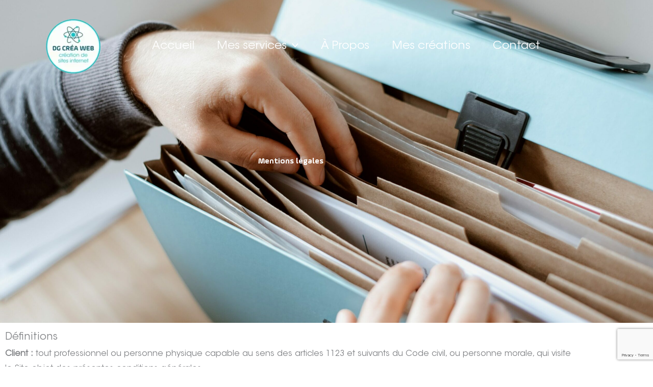

--- FILE ---
content_type: text/html; charset=utf-8
request_url: https://www.google.com/recaptcha/api2/anchor?ar=1&k=6Lc45OQpAAAAAKLcByeD5xpL5ne8xCC3mRZ_JHMv&co=aHR0cHM6Ly93d3cuZGdjcmVhd2ViLmZyOjQ0Mw..&hl=en&v=PoyoqOPhxBO7pBk68S4YbpHZ&size=invisible&anchor-ms=20000&execute-ms=30000&cb=dylsdog9lrqs
body_size: 48521
content:
<!DOCTYPE HTML><html dir="ltr" lang="en"><head><meta http-equiv="Content-Type" content="text/html; charset=UTF-8">
<meta http-equiv="X-UA-Compatible" content="IE=edge">
<title>reCAPTCHA</title>
<style type="text/css">
/* cyrillic-ext */
@font-face {
  font-family: 'Roboto';
  font-style: normal;
  font-weight: 400;
  font-stretch: 100%;
  src: url(//fonts.gstatic.com/s/roboto/v48/KFO7CnqEu92Fr1ME7kSn66aGLdTylUAMa3GUBHMdazTgWw.woff2) format('woff2');
  unicode-range: U+0460-052F, U+1C80-1C8A, U+20B4, U+2DE0-2DFF, U+A640-A69F, U+FE2E-FE2F;
}
/* cyrillic */
@font-face {
  font-family: 'Roboto';
  font-style: normal;
  font-weight: 400;
  font-stretch: 100%;
  src: url(//fonts.gstatic.com/s/roboto/v48/KFO7CnqEu92Fr1ME7kSn66aGLdTylUAMa3iUBHMdazTgWw.woff2) format('woff2');
  unicode-range: U+0301, U+0400-045F, U+0490-0491, U+04B0-04B1, U+2116;
}
/* greek-ext */
@font-face {
  font-family: 'Roboto';
  font-style: normal;
  font-weight: 400;
  font-stretch: 100%;
  src: url(//fonts.gstatic.com/s/roboto/v48/KFO7CnqEu92Fr1ME7kSn66aGLdTylUAMa3CUBHMdazTgWw.woff2) format('woff2');
  unicode-range: U+1F00-1FFF;
}
/* greek */
@font-face {
  font-family: 'Roboto';
  font-style: normal;
  font-weight: 400;
  font-stretch: 100%;
  src: url(//fonts.gstatic.com/s/roboto/v48/KFO7CnqEu92Fr1ME7kSn66aGLdTylUAMa3-UBHMdazTgWw.woff2) format('woff2');
  unicode-range: U+0370-0377, U+037A-037F, U+0384-038A, U+038C, U+038E-03A1, U+03A3-03FF;
}
/* math */
@font-face {
  font-family: 'Roboto';
  font-style: normal;
  font-weight: 400;
  font-stretch: 100%;
  src: url(//fonts.gstatic.com/s/roboto/v48/KFO7CnqEu92Fr1ME7kSn66aGLdTylUAMawCUBHMdazTgWw.woff2) format('woff2');
  unicode-range: U+0302-0303, U+0305, U+0307-0308, U+0310, U+0312, U+0315, U+031A, U+0326-0327, U+032C, U+032F-0330, U+0332-0333, U+0338, U+033A, U+0346, U+034D, U+0391-03A1, U+03A3-03A9, U+03B1-03C9, U+03D1, U+03D5-03D6, U+03F0-03F1, U+03F4-03F5, U+2016-2017, U+2034-2038, U+203C, U+2040, U+2043, U+2047, U+2050, U+2057, U+205F, U+2070-2071, U+2074-208E, U+2090-209C, U+20D0-20DC, U+20E1, U+20E5-20EF, U+2100-2112, U+2114-2115, U+2117-2121, U+2123-214F, U+2190, U+2192, U+2194-21AE, U+21B0-21E5, U+21F1-21F2, U+21F4-2211, U+2213-2214, U+2216-22FF, U+2308-230B, U+2310, U+2319, U+231C-2321, U+2336-237A, U+237C, U+2395, U+239B-23B7, U+23D0, U+23DC-23E1, U+2474-2475, U+25AF, U+25B3, U+25B7, U+25BD, U+25C1, U+25CA, U+25CC, U+25FB, U+266D-266F, U+27C0-27FF, U+2900-2AFF, U+2B0E-2B11, U+2B30-2B4C, U+2BFE, U+3030, U+FF5B, U+FF5D, U+1D400-1D7FF, U+1EE00-1EEFF;
}
/* symbols */
@font-face {
  font-family: 'Roboto';
  font-style: normal;
  font-weight: 400;
  font-stretch: 100%;
  src: url(//fonts.gstatic.com/s/roboto/v48/KFO7CnqEu92Fr1ME7kSn66aGLdTylUAMaxKUBHMdazTgWw.woff2) format('woff2');
  unicode-range: U+0001-000C, U+000E-001F, U+007F-009F, U+20DD-20E0, U+20E2-20E4, U+2150-218F, U+2190, U+2192, U+2194-2199, U+21AF, U+21E6-21F0, U+21F3, U+2218-2219, U+2299, U+22C4-22C6, U+2300-243F, U+2440-244A, U+2460-24FF, U+25A0-27BF, U+2800-28FF, U+2921-2922, U+2981, U+29BF, U+29EB, U+2B00-2BFF, U+4DC0-4DFF, U+FFF9-FFFB, U+10140-1018E, U+10190-1019C, U+101A0, U+101D0-101FD, U+102E0-102FB, U+10E60-10E7E, U+1D2C0-1D2D3, U+1D2E0-1D37F, U+1F000-1F0FF, U+1F100-1F1AD, U+1F1E6-1F1FF, U+1F30D-1F30F, U+1F315, U+1F31C, U+1F31E, U+1F320-1F32C, U+1F336, U+1F378, U+1F37D, U+1F382, U+1F393-1F39F, U+1F3A7-1F3A8, U+1F3AC-1F3AF, U+1F3C2, U+1F3C4-1F3C6, U+1F3CA-1F3CE, U+1F3D4-1F3E0, U+1F3ED, U+1F3F1-1F3F3, U+1F3F5-1F3F7, U+1F408, U+1F415, U+1F41F, U+1F426, U+1F43F, U+1F441-1F442, U+1F444, U+1F446-1F449, U+1F44C-1F44E, U+1F453, U+1F46A, U+1F47D, U+1F4A3, U+1F4B0, U+1F4B3, U+1F4B9, U+1F4BB, U+1F4BF, U+1F4C8-1F4CB, U+1F4D6, U+1F4DA, U+1F4DF, U+1F4E3-1F4E6, U+1F4EA-1F4ED, U+1F4F7, U+1F4F9-1F4FB, U+1F4FD-1F4FE, U+1F503, U+1F507-1F50B, U+1F50D, U+1F512-1F513, U+1F53E-1F54A, U+1F54F-1F5FA, U+1F610, U+1F650-1F67F, U+1F687, U+1F68D, U+1F691, U+1F694, U+1F698, U+1F6AD, U+1F6B2, U+1F6B9-1F6BA, U+1F6BC, U+1F6C6-1F6CF, U+1F6D3-1F6D7, U+1F6E0-1F6EA, U+1F6F0-1F6F3, U+1F6F7-1F6FC, U+1F700-1F7FF, U+1F800-1F80B, U+1F810-1F847, U+1F850-1F859, U+1F860-1F887, U+1F890-1F8AD, U+1F8B0-1F8BB, U+1F8C0-1F8C1, U+1F900-1F90B, U+1F93B, U+1F946, U+1F984, U+1F996, U+1F9E9, U+1FA00-1FA6F, U+1FA70-1FA7C, U+1FA80-1FA89, U+1FA8F-1FAC6, U+1FACE-1FADC, U+1FADF-1FAE9, U+1FAF0-1FAF8, U+1FB00-1FBFF;
}
/* vietnamese */
@font-face {
  font-family: 'Roboto';
  font-style: normal;
  font-weight: 400;
  font-stretch: 100%;
  src: url(//fonts.gstatic.com/s/roboto/v48/KFO7CnqEu92Fr1ME7kSn66aGLdTylUAMa3OUBHMdazTgWw.woff2) format('woff2');
  unicode-range: U+0102-0103, U+0110-0111, U+0128-0129, U+0168-0169, U+01A0-01A1, U+01AF-01B0, U+0300-0301, U+0303-0304, U+0308-0309, U+0323, U+0329, U+1EA0-1EF9, U+20AB;
}
/* latin-ext */
@font-face {
  font-family: 'Roboto';
  font-style: normal;
  font-weight: 400;
  font-stretch: 100%;
  src: url(//fonts.gstatic.com/s/roboto/v48/KFO7CnqEu92Fr1ME7kSn66aGLdTylUAMa3KUBHMdazTgWw.woff2) format('woff2');
  unicode-range: U+0100-02BA, U+02BD-02C5, U+02C7-02CC, U+02CE-02D7, U+02DD-02FF, U+0304, U+0308, U+0329, U+1D00-1DBF, U+1E00-1E9F, U+1EF2-1EFF, U+2020, U+20A0-20AB, U+20AD-20C0, U+2113, U+2C60-2C7F, U+A720-A7FF;
}
/* latin */
@font-face {
  font-family: 'Roboto';
  font-style: normal;
  font-weight: 400;
  font-stretch: 100%;
  src: url(//fonts.gstatic.com/s/roboto/v48/KFO7CnqEu92Fr1ME7kSn66aGLdTylUAMa3yUBHMdazQ.woff2) format('woff2');
  unicode-range: U+0000-00FF, U+0131, U+0152-0153, U+02BB-02BC, U+02C6, U+02DA, U+02DC, U+0304, U+0308, U+0329, U+2000-206F, U+20AC, U+2122, U+2191, U+2193, U+2212, U+2215, U+FEFF, U+FFFD;
}
/* cyrillic-ext */
@font-face {
  font-family: 'Roboto';
  font-style: normal;
  font-weight: 500;
  font-stretch: 100%;
  src: url(//fonts.gstatic.com/s/roboto/v48/KFO7CnqEu92Fr1ME7kSn66aGLdTylUAMa3GUBHMdazTgWw.woff2) format('woff2');
  unicode-range: U+0460-052F, U+1C80-1C8A, U+20B4, U+2DE0-2DFF, U+A640-A69F, U+FE2E-FE2F;
}
/* cyrillic */
@font-face {
  font-family: 'Roboto';
  font-style: normal;
  font-weight: 500;
  font-stretch: 100%;
  src: url(//fonts.gstatic.com/s/roboto/v48/KFO7CnqEu92Fr1ME7kSn66aGLdTylUAMa3iUBHMdazTgWw.woff2) format('woff2');
  unicode-range: U+0301, U+0400-045F, U+0490-0491, U+04B0-04B1, U+2116;
}
/* greek-ext */
@font-face {
  font-family: 'Roboto';
  font-style: normal;
  font-weight: 500;
  font-stretch: 100%;
  src: url(//fonts.gstatic.com/s/roboto/v48/KFO7CnqEu92Fr1ME7kSn66aGLdTylUAMa3CUBHMdazTgWw.woff2) format('woff2');
  unicode-range: U+1F00-1FFF;
}
/* greek */
@font-face {
  font-family: 'Roboto';
  font-style: normal;
  font-weight: 500;
  font-stretch: 100%;
  src: url(//fonts.gstatic.com/s/roboto/v48/KFO7CnqEu92Fr1ME7kSn66aGLdTylUAMa3-UBHMdazTgWw.woff2) format('woff2');
  unicode-range: U+0370-0377, U+037A-037F, U+0384-038A, U+038C, U+038E-03A1, U+03A3-03FF;
}
/* math */
@font-face {
  font-family: 'Roboto';
  font-style: normal;
  font-weight: 500;
  font-stretch: 100%;
  src: url(//fonts.gstatic.com/s/roboto/v48/KFO7CnqEu92Fr1ME7kSn66aGLdTylUAMawCUBHMdazTgWw.woff2) format('woff2');
  unicode-range: U+0302-0303, U+0305, U+0307-0308, U+0310, U+0312, U+0315, U+031A, U+0326-0327, U+032C, U+032F-0330, U+0332-0333, U+0338, U+033A, U+0346, U+034D, U+0391-03A1, U+03A3-03A9, U+03B1-03C9, U+03D1, U+03D5-03D6, U+03F0-03F1, U+03F4-03F5, U+2016-2017, U+2034-2038, U+203C, U+2040, U+2043, U+2047, U+2050, U+2057, U+205F, U+2070-2071, U+2074-208E, U+2090-209C, U+20D0-20DC, U+20E1, U+20E5-20EF, U+2100-2112, U+2114-2115, U+2117-2121, U+2123-214F, U+2190, U+2192, U+2194-21AE, U+21B0-21E5, U+21F1-21F2, U+21F4-2211, U+2213-2214, U+2216-22FF, U+2308-230B, U+2310, U+2319, U+231C-2321, U+2336-237A, U+237C, U+2395, U+239B-23B7, U+23D0, U+23DC-23E1, U+2474-2475, U+25AF, U+25B3, U+25B7, U+25BD, U+25C1, U+25CA, U+25CC, U+25FB, U+266D-266F, U+27C0-27FF, U+2900-2AFF, U+2B0E-2B11, U+2B30-2B4C, U+2BFE, U+3030, U+FF5B, U+FF5D, U+1D400-1D7FF, U+1EE00-1EEFF;
}
/* symbols */
@font-face {
  font-family: 'Roboto';
  font-style: normal;
  font-weight: 500;
  font-stretch: 100%;
  src: url(//fonts.gstatic.com/s/roboto/v48/KFO7CnqEu92Fr1ME7kSn66aGLdTylUAMaxKUBHMdazTgWw.woff2) format('woff2');
  unicode-range: U+0001-000C, U+000E-001F, U+007F-009F, U+20DD-20E0, U+20E2-20E4, U+2150-218F, U+2190, U+2192, U+2194-2199, U+21AF, U+21E6-21F0, U+21F3, U+2218-2219, U+2299, U+22C4-22C6, U+2300-243F, U+2440-244A, U+2460-24FF, U+25A0-27BF, U+2800-28FF, U+2921-2922, U+2981, U+29BF, U+29EB, U+2B00-2BFF, U+4DC0-4DFF, U+FFF9-FFFB, U+10140-1018E, U+10190-1019C, U+101A0, U+101D0-101FD, U+102E0-102FB, U+10E60-10E7E, U+1D2C0-1D2D3, U+1D2E0-1D37F, U+1F000-1F0FF, U+1F100-1F1AD, U+1F1E6-1F1FF, U+1F30D-1F30F, U+1F315, U+1F31C, U+1F31E, U+1F320-1F32C, U+1F336, U+1F378, U+1F37D, U+1F382, U+1F393-1F39F, U+1F3A7-1F3A8, U+1F3AC-1F3AF, U+1F3C2, U+1F3C4-1F3C6, U+1F3CA-1F3CE, U+1F3D4-1F3E0, U+1F3ED, U+1F3F1-1F3F3, U+1F3F5-1F3F7, U+1F408, U+1F415, U+1F41F, U+1F426, U+1F43F, U+1F441-1F442, U+1F444, U+1F446-1F449, U+1F44C-1F44E, U+1F453, U+1F46A, U+1F47D, U+1F4A3, U+1F4B0, U+1F4B3, U+1F4B9, U+1F4BB, U+1F4BF, U+1F4C8-1F4CB, U+1F4D6, U+1F4DA, U+1F4DF, U+1F4E3-1F4E6, U+1F4EA-1F4ED, U+1F4F7, U+1F4F9-1F4FB, U+1F4FD-1F4FE, U+1F503, U+1F507-1F50B, U+1F50D, U+1F512-1F513, U+1F53E-1F54A, U+1F54F-1F5FA, U+1F610, U+1F650-1F67F, U+1F687, U+1F68D, U+1F691, U+1F694, U+1F698, U+1F6AD, U+1F6B2, U+1F6B9-1F6BA, U+1F6BC, U+1F6C6-1F6CF, U+1F6D3-1F6D7, U+1F6E0-1F6EA, U+1F6F0-1F6F3, U+1F6F7-1F6FC, U+1F700-1F7FF, U+1F800-1F80B, U+1F810-1F847, U+1F850-1F859, U+1F860-1F887, U+1F890-1F8AD, U+1F8B0-1F8BB, U+1F8C0-1F8C1, U+1F900-1F90B, U+1F93B, U+1F946, U+1F984, U+1F996, U+1F9E9, U+1FA00-1FA6F, U+1FA70-1FA7C, U+1FA80-1FA89, U+1FA8F-1FAC6, U+1FACE-1FADC, U+1FADF-1FAE9, U+1FAF0-1FAF8, U+1FB00-1FBFF;
}
/* vietnamese */
@font-face {
  font-family: 'Roboto';
  font-style: normal;
  font-weight: 500;
  font-stretch: 100%;
  src: url(//fonts.gstatic.com/s/roboto/v48/KFO7CnqEu92Fr1ME7kSn66aGLdTylUAMa3OUBHMdazTgWw.woff2) format('woff2');
  unicode-range: U+0102-0103, U+0110-0111, U+0128-0129, U+0168-0169, U+01A0-01A1, U+01AF-01B0, U+0300-0301, U+0303-0304, U+0308-0309, U+0323, U+0329, U+1EA0-1EF9, U+20AB;
}
/* latin-ext */
@font-face {
  font-family: 'Roboto';
  font-style: normal;
  font-weight: 500;
  font-stretch: 100%;
  src: url(//fonts.gstatic.com/s/roboto/v48/KFO7CnqEu92Fr1ME7kSn66aGLdTylUAMa3KUBHMdazTgWw.woff2) format('woff2');
  unicode-range: U+0100-02BA, U+02BD-02C5, U+02C7-02CC, U+02CE-02D7, U+02DD-02FF, U+0304, U+0308, U+0329, U+1D00-1DBF, U+1E00-1E9F, U+1EF2-1EFF, U+2020, U+20A0-20AB, U+20AD-20C0, U+2113, U+2C60-2C7F, U+A720-A7FF;
}
/* latin */
@font-face {
  font-family: 'Roboto';
  font-style: normal;
  font-weight: 500;
  font-stretch: 100%;
  src: url(//fonts.gstatic.com/s/roboto/v48/KFO7CnqEu92Fr1ME7kSn66aGLdTylUAMa3yUBHMdazQ.woff2) format('woff2');
  unicode-range: U+0000-00FF, U+0131, U+0152-0153, U+02BB-02BC, U+02C6, U+02DA, U+02DC, U+0304, U+0308, U+0329, U+2000-206F, U+20AC, U+2122, U+2191, U+2193, U+2212, U+2215, U+FEFF, U+FFFD;
}
/* cyrillic-ext */
@font-face {
  font-family: 'Roboto';
  font-style: normal;
  font-weight: 900;
  font-stretch: 100%;
  src: url(//fonts.gstatic.com/s/roboto/v48/KFO7CnqEu92Fr1ME7kSn66aGLdTylUAMa3GUBHMdazTgWw.woff2) format('woff2');
  unicode-range: U+0460-052F, U+1C80-1C8A, U+20B4, U+2DE0-2DFF, U+A640-A69F, U+FE2E-FE2F;
}
/* cyrillic */
@font-face {
  font-family: 'Roboto';
  font-style: normal;
  font-weight: 900;
  font-stretch: 100%;
  src: url(//fonts.gstatic.com/s/roboto/v48/KFO7CnqEu92Fr1ME7kSn66aGLdTylUAMa3iUBHMdazTgWw.woff2) format('woff2');
  unicode-range: U+0301, U+0400-045F, U+0490-0491, U+04B0-04B1, U+2116;
}
/* greek-ext */
@font-face {
  font-family: 'Roboto';
  font-style: normal;
  font-weight: 900;
  font-stretch: 100%;
  src: url(//fonts.gstatic.com/s/roboto/v48/KFO7CnqEu92Fr1ME7kSn66aGLdTylUAMa3CUBHMdazTgWw.woff2) format('woff2');
  unicode-range: U+1F00-1FFF;
}
/* greek */
@font-face {
  font-family: 'Roboto';
  font-style: normal;
  font-weight: 900;
  font-stretch: 100%;
  src: url(//fonts.gstatic.com/s/roboto/v48/KFO7CnqEu92Fr1ME7kSn66aGLdTylUAMa3-UBHMdazTgWw.woff2) format('woff2');
  unicode-range: U+0370-0377, U+037A-037F, U+0384-038A, U+038C, U+038E-03A1, U+03A3-03FF;
}
/* math */
@font-face {
  font-family: 'Roboto';
  font-style: normal;
  font-weight: 900;
  font-stretch: 100%;
  src: url(//fonts.gstatic.com/s/roboto/v48/KFO7CnqEu92Fr1ME7kSn66aGLdTylUAMawCUBHMdazTgWw.woff2) format('woff2');
  unicode-range: U+0302-0303, U+0305, U+0307-0308, U+0310, U+0312, U+0315, U+031A, U+0326-0327, U+032C, U+032F-0330, U+0332-0333, U+0338, U+033A, U+0346, U+034D, U+0391-03A1, U+03A3-03A9, U+03B1-03C9, U+03D1, U+03D5-03D6, U+03F0-03F1, U+03F4-03F5, U+2016-2017, U+2034-2038, U+203C, U+2040, U+2043, U+2047, U+2050, U+2057, U+205F, U+2070-2071, U+2074-208E, U+2090-209C, U+20D0-20DC, U+20E1, U+20E5-20EF, U+2100-2112, U+2114-2115, U+2117-2121, U+2123-214F, U+2190, U+2192, U+2194-21AE, U+21B0-21E5, U+21F1-21F2, U+21F4-2211, U+2213-2214, U+2216-22FF, U+2308-230B, U+2310, U+2319, U+231C-2321, U+2336-237A, U+237C, U+2395, U+239B-23B7, U+23D0, U+23DC-23E1, U+2474-2475, U+25AF, U+25B3, U+25B7, U+25BD, U+25C1, U+25CA, U+25CC, U+25FB, U+266D-266F, U+27C0-27FF, U+2900-2AFF, U+2B0E-2B11, U+2B30-2B4C, U+2BFE, U+3030, U+FF5B, U+FF5D, U+1D400-1D7FF, U+1EE00-1EEFF;
}
/* symbols */
@font-face {
  font-family: 'Roboto';
  font-style: normal;
  font-weight: 900;
  font-stretch: 100%;
  src: url(//fonts.gstatic.com/s/roboto/v48/KFO7CnqEu92Fr1ME7kSn66aGLdTylUAMaxKUBHMdazTgWw.woff2) format('woff2');
  unicode-range: U+0001-000C, U+000E-001F, U+007F-009F, U+20DD-20E0, U+20E2-20E4, U+2150-218F, U+2190, U+2192, U+2194-2199, U+21AF, U+21E6-21F0, U+21F3, U+2218-2219, U+2299, U+22C4-22C6, U+2300-243F, U+2440-244A, U+2460-24FF, U+25A0-27BF, U+2800-28FF, U+2921-2922, U+2981, U+29BF, U+29EB, U+2B00-2BFF, U+4DC0-4DFF, U+FFF9-FFFB, U+10140-1018E, U+10190-1019C, U+101A0, U+101D0-101FD, U+102E0-102FB, U+10E60-10E7E, U+1D2C0-1D2D3, U+1D2E0-1D37F, U+1F000-1F0FF, U+1F100-1F1AD, U+1F1E6-1F1FF, U+1F30D-1F30F, U+1F315, U+1F31C, U+1F31E, U+1F320-1F32C, U+1F336, U+1F378, U+1F37D, U+1F382, U+1F393-1F39F, U+1F3A7-1F3A8, U+1F3AC-1F3AF, U+1F3C2, U+1F3C4-1F3C6, U+1F3CA-1F3CE, U+1F3D4-1F3E0, U+1F3ED, U+1F3F1-1F3F3, U+1F3F5-1F3F7, U+1F408, U+1F415, U+1F41F, U+1F426, U+1F43F, U+1F441-1F442, U+1F444, U+1F446-1F449, U+1F44C-1F44E, U+1F453, U+1F46A, U+1F47D, U+1F4A3, U+1F4B0, U+1F4B3, U+1F4B9, U+1F4BB, U+1F4BF, U+1F4C8-1F4CB, U+1F4D6, U+1F4DA, U+1F4DF, U+1F4E3-1F4E6, U+1F4EA-1F4ED, U+1F4F7, U+1F4F9-1F4FB, U+1F4FD-1F4FE, U+1F503, U+1F507-1F50B, U+1F50D, U+1F512-1F513, U+1F53E-1F54A, U+1F54F-1F5FA, U+1F610, U+1F650-1F67F, U+1F687, U+1F68D, U+1F691, U+1F694, U+1F698, U+1F6AD, U+1F6B2, U+1F6B9-1F6BA, U+1F6BC, U+1F6C6-1F6CF, U+1F6D3-1F6D7, U+1F6E0-1F6EA, U+1F6F0-1F6F3, U+1F6F7-1F6FC, U+1F700-1F7FF, U+1F800-1F80B, U+1F810-1F847, U+1F850-1F859, U+1F860-1F887, U+1F890-1F8AD, U+1F8B0-1F8BB, U+1F8C0-1F8C1, U+1F900-1F90B, U+1F93B, U+1F946, U+1F984, U+1F996, U+1F9E9, U+1FA00-1FA6F, U+1FA70-1FA7C, U+1FA80-1FA89, U+1FA8F-1FAC6, U+1FACE-1FADC, U+1FADF-1FAE9, U+1FAF0-1FAF8, U+1FB00-1FBFF;
}
/* vietnamese */
@font-face {
  font-family: 'Roboto';
  font-style: normal;
  font-weight: 900;
  font-stretch: 100%;
  src: url(//fonts.gstatic.com/s/roboto/v48/KFO7CnqEu92Fr1ME7kSn66aGLdTylUAMa3OUBHMdazTgWw.woff2) format('woff2');
  unicode-range: U+0102-0103, U+0110-0111, U+0128-0129, U+0168-0169, U+01A0-01A1, U+01AF-01B0, U+0300-0301, U+0303-0304, U+0308-0309, U+0323, U+0329, U+1EA0-1EF9, U+20AB;
}
/* latin-ext */
@font-face {
  font-family: 'Roboto';
  font-style: normal;
  font-weight: 900;
  font-stretch: 100%;
  src: url(//fonts.gstatic.com/s/roboto/v48/KFO7CnqEu92Fr1ME7kSn66aGLdTylUAMa3KUBHMdazTgWw.woff2) format('woff2');
  unicode-range: U+0100-02BA, U+02BD-02C5, U+02C7-02CC, U+02CE-02D7, U+02DD-02FF, U+0304, U+0308, U+0329, U+1D00-1DBF, U+1E00-1E9F, U+1EF2-1EFF, U+2020, U+20A0-20AB, U+20AD-20C0, U+2113, U+2C60-2C7F, U+A720-A7FF;
}
/* latin */
@font-face {
  font-family: 'Roboto';
  font-style: normal;
  font-weight: 900;
  font-stretch: 100%;
  src: url(//fonts.gstatic.com/s/roboto/v48/KFO7CnqEu92Fr1ME7kSn66aGLdTylUAMa3yUBHMdazQ.woff2) format('woff2');
  unicode-range: U+0000-00FF, U+0131, U+0152-0153, U+02BB-02BC, U+02C6, U+02DA, U+02DC, U+0304, U+0308, U+0329, U+2000-206F, U+20AC, U+2122, U+2191, U+2193, U+2212, U+2215, U+FEFF, U+FFFD;
}

</style>
<link rel="stylesheet" type="text/css" href="https://www.gstatic.com/recaptcha/releases/PoyoqOPhxBO7pBk68S4YbpHZ/styles__ltr.css">
<script nonce="DCpHDB5x-7WCiPq9azQsKA" type="text/javascript">window['__recaptcha_api'] = 'https://www.google.com/recaptcha/api2/';</script>
<script type="text/javascript" src="https://www.gstatic.com/recaptcha/releases/PoyoqOPhxBO7pBk68S4YbpHZ/recaptcha__en.js" nonce="DCpHDB5x-7WCiPq9azQsKA">
      
    </script></head>
<body><div id="rc-anchor-alert" class="rc-anchor-alert"></div>
<input type="hidden" id="recaptcha-token" value="[base64]">
<script type="text/javascript" nonce="DCpHDB5x-7WCiPq9azQsKA">
      recaptcha.anchor.Main.init("[\x22ainput\x22,[\x22bgdata\x22,\x22\x22,\[base64]/[base64]/[base64]/[base64]/cjw8ejpyPj4+eil9Y2F0Y2gobCl7dGhyb3cgbDt9fSxIPWZ1bmN0aW9uKHcsdCx6KXtpZih3PT0xOTR8fHc9PTIwOCl0LnZbd10/dC52W3ddLmNvbmNhdCh6KTp0LnZbd109b2Yoeix0KTtlbHNle2lmKHQuYkImJnchPTMxNylyZXR1cm47dz09NjZ8fHc9PTEyMnx8dz09NDcwfHx3PT00NHx8dz09NDE2fHx3PT0zOTd8fHc9PTQyMXx8dz09Njh8fHc9PTcwfHx3PT0xODQ/[base64]/[base64]/[base64]/bmV3IGRbVl0oSlswXSk6cD09Mj9uZXcgZFtWXShKWzBdLEpbMV0pOnA9PTM/bmV3IGRbVl0oSlswXSxKWzFdLEpbMl0pOnA9PTQ/[base64]/[base64]/[base64]/[base64]\x22,\[base64]\x22,\[base64]/DumY/wobDmFRiw5tSwpLCoHvDniVHFWjDhcOgWG7DuGcdw43DpjzCmcOTWMK9LQpEw5rDgkLCgl9AwrfCrsOVNsODL8ONwpbDr8OUeFFNCkLCt8OnIA/Dq8KRHMKUS8KadSPCuFB2wpzDgC/CuWDDojQ4wrfDk8KUwrLDrF5YfsOmw6wvCDgfwotsw5g0D8OSw703woMuBG9xwrJHesKQw73DpsODw6YWOMOKw7vDvMOkwqotKRHCs8Krd8KLcj/DpCEYwqfDiAXCowZnwoLClcKWA8K1Gi3Cp8K9wpUSCsOLw7HDhRUOwrcUDsOJUsOlw4/[base64]/Cu210OGXCucKUekdiw6LCpMKDUlFgb8KFUGHDlcKyXGvDk8K3w6x1Dk1HHsO3B8KNHB9DL1bDuETCgiosw6/DkMKBwp1WSw7Cv3xCGsKyw4TCrzzCnHjCmsKJUsKWwqoRE8KDJ3xkw7J/DsOmEwNqwozDr3Q+R3ZGw7/Dk0w+wowYw7MAdGwcTsKvw7NJw51iW8KHw4YRFMKpHMKzOz7DsMOSQB1Sw6nCoMOZYA8kCSzDucOIw557BT8Bw4oewqTDqsK/e8OAw58rw4XDrHPDl8KnwrvDjcOhVMOjdMOjw4zDi8KZVsK1VcKCwrTDjAXDpnnCo0Z/[base64]/[base64]/cMOQwpnDlifCuljCrWIoS8Khw6UEwptEwqJTcETCnMOPXGQzM8KzVCQOwogKCFrCs8KswpcxWsONw44hwr3Cn8KWw783w77DtA/[base64]/w7TChzHDvQHCmMORwoI0LELCtcKvTDV9wrAcwrkww6nDh8KaWht4wpXCoMK0w6shT3vCg8Oww5PCmhlAw4vDjMK4IBpuSMK/[base64]/[base64]/DmjBtw5siwqTDscOTIcOPTcOgAl4rYQbDpC8DwqzCr3LDtilganMvw7ZRA8Kgwot7cgLCh8O8YMKlCcOhF8KUfFVtTiPDh2bDicOGTsKkXsOSw4XCkxfCj8KnZilSLGfCnsK/Xw0TNEQeOMOWw6nDtQvCrhXDnw8UwqsMwqHDjCHCry5PUcKow7bCtGvDncKUdxnDhjhWwprDq8Oxwqs+wpcYVcOdwonDuMK1BmlKQB/Cuw83w487wrRbM8KTw6zCrcO0w4cawr0AWD1fY1fCj8KvZz7CnMOTZcKBDgfDnsKBwpXDqMO6NMKSwpQETVM3w7XDp8OfAmrCocO9w6rCi8OZwrAvGcKxSEV2JWNQV8O5KcKRV8OqBTPCjRTCu8OSw6dLHXvDksOEw5LDsjNRTsKcwr5Rw65owqkfwr/CsUYIQjPDvGHDhcO9a8OAwq1dwozDn8OUwpzCi8OsFmBmfyzDq2YYw47DhyMBesOZPcKCw4PDocOTwoHDnMK3wqc/[base64]/Cu8KXwp3CnVbCjmnCh8Khwo1bw5EPw6kdwoIPwp3DnDkQJcOjV8OFw6/Clw53wrhfwpAqL8O7wrLDjjLCmMKVO8O9eMKVwrrDk1nDpRNCwpXCv8OLw5kCwq93w7fCtsKMNAHDmENuH0/[base64]/w4wnw5pNwqkWwrDDhcKhwp/[base64]/DiVzDusKifsK/LmRxw5R5KDLCvcKLwrArcMKhMsKhwo3DgijCjSrDngRpI8KcMMKuwoLDt3/CgTxWdijDlio4w699w4Fgw67CnWXDmsOfHBvDl8OTwrR3H8Kswq7Di2jCp8KgwqAhw5Z2dcKLC8O+B8KRS8K3MsO/URjCpHfDnsKmw4/DrH3Cm2I4wpsCbgTCsMKkwq/Dj8Kjd23DkELCn8Kkw77CnnpxU8OvwrZTw4HDjHzDs8KLwqkNwrsaXVzDixYMUWTDhMOdGMO+MMORwoPCtyA5csOZwoY1wrjCtnAmXsOwwrA6w5PDnsK8w6lswowWJzxUw4UxNFLCscKnwpQMw6jDoUEDwpcBawcVW0vCjms+wqLDo8K2MsObHsONej/CjMK9w4fDr8KIw7Rvw4JrHTnCnBTDrA9zwqXDtnhiB27DslFNewUuw6TDuMKdw41xw7TCpcOtIsOeNcKiAsKrP0QSw5vCgiPDnj3CpyHCiHbDusKkOMKddEkRO1dSDsOSw4V7w69jAMKswr3DvDE4KWtVw5jClRlSYg/[base64]/[base64]/[base64]/woTCqBDDgsOMPxjCj1wFWSrChcK5e8Klw7FMw57Dj8OiwpLCqcKiK8OXwph6w5vCkgzChsOrwqbDvcKcwolNwqxaZ3dEwrwrMcOwGcO/wrwWw5rClMO8w5kQIhvCgcOow4vCikTDm8KFF8Ozw5/Dl8Otwo7DsMKww77DjBo+OVseW8O3cwbDjzPCnHUsRkIRUsOdwp/DvsK3Z8KWw5RsFMKWFMKOw6MdwpABSsK3w6s2wrrCo1wWf3w3wr/[base64]/DocOpU3DCqmgtw5oDwqgRVMO1STYqw4vCrMOtJ8KYw5AHw7pqd3MhcynDiksXWcONWxvChcOSJsK1CmYzMsKfPcOcw7fCmyvChMOuw6UYw4Qdf19Pw7bDsxlqasOGwpMywozCjcK/[base64]/Cvn/DuWwbw6dUw7/DuMOSwoXCksKBwqfDo0XCq8OkAgrCicOgIsK1wqsbG8OOQsOww5IKw44OLT/DoBnDl2kLRsKhI1bCpjzDqW0EXwRew78Yw65owqUWw6HDhEfDjcKNw4gmUMKqKWLCpg45wqHDocO8fE9KK8OSG8OBZEzDh8KTCg40w402EsOdacK2FHZ6E8Onw5vDpGFdwo0ZwqXCl2jCly/CriIgaV7Cu8OOwpnCi8KPaEnCtMKpShAZAX85w7fCrcKoQ8KFaSjCvMOEFgddVjVaw4U5V8OTwrzDgMOuw5g6U8OkNHI4w4bCh3RVZcOowonChE17RBpIwqjDn8O4NMK2w5HCuQsmEMKIRw/DtXzCgh00w4MyTMOtXMOJwrrDowPCmwoSHsKrw7NFSMOGwrvDssKWwq8/DmwMwpfCnsKSbhIqQzzCjkgabMOAQcKZKUFYw7vDsxvDisKpcsOwacKYO8OPU8KBKsOow6Bqwqt/BjDClQBdGGnDjTfDjigSwoMaCC9xeQofEyvCmMKKdsO7FMKaw5DDmQvCpADDlMOrwp/Di1Blw5PDhcOPwpMGYMKiMsO9wqnCkCjCrBLDtGwPeMKBb1bDuzp1G8KUw5k/[base64]/[base64]/LFxSI8Ojw5lwIkUnwpXChkzCujNwwqHDkUnDoEPCmGhbw6MbwpPDvXwIFWDDi2bCqcK3w65DwqdlBcOpw7fDmWLDjMO+wo9Dw5/DksOrw7bCrgHDvcKrw5c2YMOGShXCjcOnw4YkbEJVw6Q/UcK1wqrDvGfCu8OOwoLDjRDCmMOMLHDCq1DDp2LClx4xY8K5bMOoZsKZUcKYw5BtTcK1an9LwqxpEMKCw7fDoREIP2Bkdlo6w7vDvsK3w7Qrd8OtJTQucDpQc8KrBXd6LXtpFQRdwqweQsO7w4t2wqDCjcO/wolQQxxnFsKPw657wonDqcOKQsOmB8OZwpXClsKBC1QYwr7CtcK3eMKBacKrwpvCoMOow7xcWHMSUMO8fiRsB3YGw4nClsK/[base64]/DlBMXw6XCrMOvQ8KSw4Adwq8+woPCpsK1SlkTEXBBwoHDsMOaw6YMwqPCkVnCtQEFA0LChMKzeDDDv8KPCmDCrcKcTFnDpCfCqsOTCC3CpzHDiMKiwqFSXcOQCnt0w75RwrPCpsK2w7RELi4Xw4/[base64]/[base64]/dcK9WR/DrilHw5UzMjDCocKbw5TCkcOuD1EHw5XDk2dUQQvCnMK6wrzCh8KUw5rDoMKhw6HDkcO3wrkBdmPCmcKWKFMOIMOOw64sw4jDt8OZwqXDpWLCmsK6w6zDoMKawq05OcKhB0zCjMKyVsKpa8Ogw57DhxpFwqNcwr46dsKfVCHDrcK4wr/CtnXDisKOwqDCnsOuXgsWw4/Co8OIwpPDnWd4wrxca8KTw7MsLMOewqVxwrlBYHJaYXTDlz1VSnxCw4VCwqLDuMKgwqfDsydvwqVkwpATFFELwpDDvMOaWsKVdcO0ccKIXmsawoZew7PDmH/[base64]/w582wrzClsKbf8Kdw7DDnV92A18OccK0TwnDjcKqw7TDusK0a1/CicOqCnzDgMObC07DtmFhw5/[base64]/Dp8OzZcKUdMOqNDfCvl9zVMKkUcK2NgDDp8Kdw5QzCiHDuH4LGsKqw6fCmsKxJ8OKAcOmPcKcw6PCi1/DnjHDtcOqXMK+wpUpwr/DlU1ue0XDiS3CkmhVSnlrwqzDrnzCnMK5NGLCpsO4ZsK5ZMO/XF/CvcK6wqPDpMKpFiTCmWzDrXYlw6TCvMKRw7LCtMKnwppeaCrCnsOlwp1dOcOGw6HDpAfDrMO8w4fDlBdbYcOuwqMFCcKewqLCuFR3NmHCoEMQw7XCg8KRwokZBwLDjxElw6DCl39aAx/CqDpvFsO0w7pWB8OXMAh3w5XCnMKQw5HDu8O/w4HCunrDuMOPwpbCrhHDiMOnw5fDncKgw7NyCGbDicKPw6LDksOILAxmMW/DjsOLwooaasK0T8OVw55wU8Klw7BZwoPCnMORw5HDpMK4wr/Cn1/CiT7DrXTCm8O+AsOTMcK3KcOswpTDk8KVE3XCslpUwrM+wosIw7TCmcKBwqh2wrvCikM7bVgewrMrw6zDkwTCo1huwrbCvSNQEVzDnF9CwrbCux7DvMO2TU9bH8Odw43Cj8K4w7AnM8KYw4zCnS/CrnjCul86w5gzZ0V5wpplwrU1w50jEsOsaDHDlsOGXQ/DizHChwrDpMOmFCgpwqTCrMOPVyLDmMKCQcKVwr8YbsOfw7A2Ql1LWQEKwrbCucO2ZcKgw6jDicOlcMOGw7NSLsOZEkTDvWHDrGPDnMKowonDgiQ5woUDNcKvKcK4OMK7AsO/ZDXDncOfw5Y6LxjDtgd4w4PCiSpgw4dzZmZswqosw5hjw7vCpsKCbsKEVzUVw5YmE8KDwozCtcK8cnbCtT4Ww5oLw5DCocOgHm7DvMOHfkPCssKjwrLCs8OQw5vCs8KDDcO7K1jDiMKYD8KiwoUzRh3CisK0wpQuYMKowrjDmkgNHsK9YcKmwo/DtcOLSy/CsMOoKsKlw7bDoDvCnhvDucOxEhtEw7vDjMOReg1Iw4Evwo0GEMKAwoJgKMKpwrfCvCzCoSAbBcKYw4/CrjxFw4PCqzwhw6Nqw7I+w4oJLRjDsyTChQDDucO3a8KzM8Otw4fCs8KFw6Yvwq/[base64]/DicKyJsO/w5nCgmF8w7soGz/[base64]/DtxXDpEnCv3LDkxrChsO7w4bDoMK9woY1w73DgRDDr8OlEABNwqAzwpPDtsK3wqjCvcOXwqNewrXDiMK9EXDCtU7Cv3NCTMO1A8KFRntWLlXCiEM0wqQDwrTDmxUpw5A/woh8CD7DmMKXwqnDocORdcK7GcO1cH/DpA3CkEHCq8OSMmrDg8KJCj4kwoLCsUTDjcKrwpHDoDjClC4BwolHRsOqRVIZwqofPijCoMKew69bw74aUArCpnNIwpxzwpjDgC/DnMKxw5sXCTjDtSTChcK5AMKTw4RRw48jFcOVw6XCrFLDrTLDlcO2VcKdUmzDvkQYBsOeZBVFw77DqcO5TjfCrsKJw79jHzfDicOswqPDg8Oiw7RDQnrCuiHCvcKGERd1E8OgPcK7w6vCqcK0AGwjwoMcw6nCh8OLc8K7UsK/wpwBcR7Dv0wZcsOtw6N/w4/DlcOvZ8KWwqjCtSJrDz/DosOewqXClSzChsO5PsOedMOqSxTDgMOXwqzDqcOawoLDgsKvFCbDjB87wqhuRsOiPsOGU1jCpSYpJj4GwpXDink+X0NnRMKJXsKEw7low4F1bMK9YyvCinjCt8K4X0/CgRZ7ScOYwp7Dtm7CpsK5w7xpARbCh8OswoLDqUEmw6HCqADDnsOiwozCuSfDnXTDscKEw4h4W8OPEMKHw5ZhRkvCvkgrbMOfwrQvw7rDqHTDlGvDjcO6wrHDsRfCgsKLw4PDmcKPYl5nEcKYwpjCk8OERDHDiGvDpMKRAifDqMK3bsOHw6TDnV/[base64]/w4kEWmVSwoXCr8Okw6vDgMOlHBpvwrxawrYYw5bDvxwvwpQiwrPDucOwWMOtwo/CkVTDhsO2Jg0+J8K5w5XCiicQfwHCh2bDmSkRwrXCgcKXOSLDlgdrL8ORwq7DqhDDjsOcwoMewrpjMwAMe3wUw77CnsKMwrxtNU7Dhk7Du8OAw63DuS3Dm8OqAQHDjMK7EcKESMK9woDDvFfCt8OMw6nDrB3DgcOrw6/DjsO1w4wQw7sVbMOccAvCvMOAwobCokfCpsOhw4fDpTo6FMOhw7XDjyvDsmLDjsKQEEzCozDCksOQTl/Cs3YWZ8KzwqTDhjoxVSvCj8KBw6Eacng0wojDv0DDigZfJF5kw63Dsh0xanNAPSTCrFhBw6DDnVfDjj7DvMOjwp/DpkNhwo5sYMKsw4jDpcKGw5DDqgEzwqpVw5nDg8OBLH4tw5fDu8OewqnChwTCqcObOidGwopVdCIKw6/DuRclw4BWwos1B8KIf39kwoVEA8KHw4cBFMO3wofDncO/wqIsw7LCt8KYbMK2w5zDlcO2HcO9EcK1wp44wonDpyRKEHHCvBIRRj/DlMKbw4/DicOSwojCmMOyworCpwxWw7jDh8KSw4fDmxd2AMKDUA0OWRvDgQ/DgEnCtMKFb8OneTU6FsKQwoMOCsKHE8Oxw60YC8Kvw4HDrcKZwqd9dF4IIXQOwrnCkRcUGcKYZwnDiMODXEnDiDPCg8K/w5EJw4LDosK/woM5ccK1w4cGwqHCuGXCo8OtwoQKf8OoYwDCmsOyRBwVwopLWGXDscKVw7PDmcOrwqkMVsO3Fg0Qw4pRwplRw57Dt0ILBcO/[base64]/VMOiUMKuwqVLLCRmUsOddMOAwqrChGtmOlzDocONNjxNRcKJUcO1Di95KMKFwqhzwrZSDGvCmXIdw6/Cv2ljI2Eaw7HDvsKGwrsyJmjDksO0w7A3fyF3w59Vw4N5f8OMciDDgMKKwpzCuxp8KsOywpZ7wr4VY8OMfMOywo1OKEwhKsKiwrLCvgrCqCw1w5AJw6rCgMOBw4ZGVBHCnnhLw5AYwpXDjMKobGQvwrbChU8DHB0ow4LDh8KeS8O0w4/DucO2w6rCrMKrwqAlwrN/HzlPVcOMwq3DhzETw7fCt8Kpa8KGwpnDp8OKwrLCscOtwqHDlMO2wr7CsRfCj13CpcKtw5lZacOxwpp2CXjDiBAAMw/Dp8KacsOJb8OFw7PClANAJMOsJFLDjcOvR8O6wrA0wppgw7EkHMODwrgMKsO9T2hrwpVIwqbDpjPCmhw2BWnDjEfCrjEQw6MzwrrCoUA4w4vDhMKOwqUrJF7DgE/CsMOMIU/[base64]/DjsKQw7PDiMKvwqY+DRzDngfCkAIxM284woASPMKuw5vDl8K2w5/CmsOAw5zCnMKDGcKow688DMKrAwc4RB3DvcO6w5Q6wrYnwqEwesOlwoLDiDxnwqElbmpXwqxtwqZOGMKMU8OAw5nCgMKZw7NOw7/Ck8OzwrLDkMODZx/DhynDgTg8dglcBX7Cu8OII8KFRcKYEMOMM8OresOUe8Kuw5bChxlybcKlNz42w4LChDHCtMObwonCuSHCuB0/w4wbwozCo1k9wp/Cv8K/[base64]/JSjDvsK/w5rClsOPw7nCvsKfwqUGwoMSwoZabzhyw4Q1wpsXwpvDuzbDsX5hO29fworDlD9RwrjDosOZw7zDqgQgG8Khw5cCw4/ChcOrI8O4AgbDlRTCvmrDsBE6w5sHwp7DvCMRX8KxKsKtVsOBwrlwF2QUExXDn8KyWkIzw57ChQHCtkTCisOYfsKww7oDwr9Xwqs+w5/[base64]/CjcKAwr48cMKRw7DDmsKPw5JDV2ZTJMOYwrFdwoBZfAIEUB3Cn8KOCynDmsO0woFYLXLDkMOowqXCgHLCjCLDp8KdGXLDllJLB27Dl8KmwqXCm8O1e8KFKEF3wpkhw6HCicOYw7bDvzYvcH9kBwBsw4FFwqICw5EGeMK5wpB7wpIzwp/[base64]/w6R0woN1HA3Cvip3w47CmsOpwqcXw4l5wq3CrxkyXMKEwpV/wp5awpBjRSTDlG7DjAt4w77CvsKMw6zCnlUvwrE2ERXDmEjDqcORLMKvwoXCgy/[base64]/I8KcJ8Kaw596w6cdwpUhw65Sw7ICwq41AHBiDsKFwoYJw7jCgwMvOgBHw7DCumw8w7Edw7gBwrzCssOGw5nCgXFuw6USLsKpOcKjEsKnYcK+a3vCpCR8XAV6wqXCosO1WcOYPwnDk8KidsO4w6l+wqDCo23DncOgwp/[base64]/CusKnw5ZYwqMlE2XCjcOeT8OVfBQEN8KDw4bCvW3DuH/[base64]/DrsOPBsO9X33DuGd/FA0WXHRZwrvCr8KqAcKzZsOywoPDsWvCpVPDjV1VwrVqwrXDo0dfYiNqScOpXEFgw5rChE7Cl8Kyw6t6wo3Cg8K/w6HCncKXw6kCw5vCpE5+w6zCr8KBw6TCnMOaw6nCqDgkwqZWw6/DjcOHwr/Dp0/[base64]/[base64]/CoMKTQmTDq2rCrMOBZSrCiSDDoMK9wp55wpXDqsOgAErDkGYYHSXDrcOawpnDoMO1wrJAWsOOYcKdwp1EKjN2XcOWwp8+w7oJEC4cITMvUcOTw788QSEiV17CpsODPsOMwpHDlV/[base64]/wq/DmMOJwpLDhGvCncKJw5gUw4AOw4tfMcKkw7LDv3TCiA/CnjFoL8KZOcKICnc1w4I4esOowoAtw51uaMKew6U+w4hFHsOOw45gDMOQTcOxw74+wok7F8O0wphlczxbX1tSw6IRK03DpHgfwoXDj1rDjsKyXR3Do8KSwrbCg8Oxw4EtwqhOCAQsGht/EMOMw4IzGF0ywrVmesK9wpPDoMOxUxLDucKcw5VHKRjCix4pwrF4wptGb8Kgwr3CuS86GMOEw5UVwp/DiyHCu8OGDsKdN8OHG3fDkQ7CuMOYw5DCmhYyVcO2w57CrsOeESjCucODwq1ewo7DpsOmT8OVw6LCiMOww6bCmMOrwoPCvsO3UsKPw7fDg1g7JHHCp8Okw6jDoMOwViAVIMO4YQZ/[base64]/DnHUCUHgZw4ocw6wgFsKLPcKLKVXCuMK4bMKVEcKyYG7DlFNwADUOwqdywpoVMVMeOwAvw4/CucKKBcKKw7HCk8ONK8Kfw6nCshQmJcKRwrJUw7YvTlTCimXCmcKDw5nClsKOwp/[base64]/OsK8RE8Cw4jCjcKXwqltwpvDu0nCocOkwp3CsW7ClxXDonMNw7vCl2lVw5/[base64]/CtQ7CmE3CvQdXJcKAwoHCnSsLw6FOw4PCnVV0HGsSNBoGw4bDmx3DgsOVeiDCosKEbABlw7gNw71rwo9SwpjDgHUdw5LDqh7DmMOhCgHCgHodw7LCqG4ifXTCkTUiQMOxZkTCvFUuwpDDnsKrwoQ7QQjCiEE/OsKjGcOfw5XDmwTCinXDucOBWMK4w6DCm8Ojw7tdPS/DusKiWMKVw7ZfbsOtw68gwqjCr8KCP8K2w5sVwqwjQ8OVKWvCpcKpwp5UwojCpMKww7/DisO0EyjDvcKHJSXCoFDCrnjCkcKiw64PQcOvUn9hACFdFEcbw5zCuQ0mw6LDt1zDrsK4wqMgw5LCk1oCPhnDimoXMFfDrBw3w44BPT/CkcOlwqnCrwh8wrc4w4DDqsOdwpvCly/DscODwp4jw6HCvMOFQ8OCCFcIwp03F8K6JsOIej8dacKmw4vCug7CnlVJw4NALcKBw7TDpMOdw75jWcOpw4/Cmk/[base64]/[base64]/CsMKmw44pw6nDjcOYA8KPPybCrcO1TRzDisOdwqnCi8Klwoxow6PDg8KKasKlZsK7T0PCnsOYVsK7w4kaIw0dw47DhsOCf3gjMsKGw6YswpvCicOhBsOGwrQ7w6oJQWFrw5kKw5tEDm9ww5o1w43Cl8Odw5jCmsOAEUbDp1HDusOMw5U/wo56wpkfw6Izw709wpvDk8O4RcKmbcO1Vk47wo/DnsK/w7XCpMOrwpJXw6/Cu8OjYxUrDMKYA8OZN00bwpDDusOEN8O1UiMOw43Ci3nCpnJECcOzdxFiw4PCsMKdw7DCnGFfwrRewpbCqHvCmjjCoMOMwofCoCJDUcKcwrnClQvCvyUSw6Zwwr/DocK/CTVwwp0ewpLDocKbw5RSB0bDtcOvOsK5A8KzBUkgbQdNA8OFw6hCDCjCi8KoSMK8ZcK2w6TDncO8woJIHMKIIMKbO21sdcKCXcKaA8Khw6kZTsOKwqnDpMKkYXTDkADDq8KCCcOEwrUww6nCksOSw4vCp8KoKW/DvsOqIS7DhsKOw7zCusKHEmzCpsOwd8K7w68FwpzCs8KGHhXDu3NcTsK5wpzDugnCqmFXYEXDrsONTWzCsGfCkMOmCyglK2PDuC/CocKRcx7CqXbDs8O8fMOYw51Qw5zDmMONwoNcw43DtANtw6TCuDTCjDXDpsKQw6MBbSbCncOew4bCnT/CtcKnFcOxwrw6G8O+M0HCuMObwpLDuU7Dv0x7wrlPIXQwQkw/[base64]/wqDCgVvDh8OewrzDlBnDg1REw4zDpsOhY8OiNHXDu8KZw4Q6wq3Do0QWXcKCPcKcwoxYw54jwqAvLcKWZgAhwoHDjcK6w5LCkG/[base64]/w4BpKsOkNDvDtXJ1KxPDp8KOC8KUfG4JQijDssOLE2TCu2PCp1fDnUoawqLDjcOBe8OWw5DDs8Ojw4fCh0Rkw7fCkTLDogDCogR3woU5wq/DqsOnwqLCqMO2csKIw5LDpcOLwoTDr3RyYDvCj8Khc8KWwpl4UiVCwqxDVHrDuMOnwqvDusOeEAfClhrDvUbCoMOKwpgIdjXDlMOkw5h5w6fCkFsMF8O+w58QdUDDpHxww6zCu8KeI8ORQMKLw7tCEMOyw7LDgcOCw5BQYsKpwp/[base64]/[base64]/DvsKSOsOIwolHPg3CuyDCpB5Jw6TDmFXDsMOKwrUXVRpzQwxqAywuPMOJw7smQ2jDpcKbw5HCksKQw7XDqE7Cv8KJw6vDpMKDw7UyYSrDsm1cw5XDisO3D8O7w4nDjBXCrlwxw5MnwolsVsODwofCq8O/SWlOJzzDiy1SwrnDtMKfw7l6WiPDhlcRw7BYbcOawrDCmkIPw6Nze8OMwrMiwoIMdQNTw4w9Dh4NLz7CisO3w7A9w5vCtnhpG8KCScK3wr4bADDDngsgw5p2A8OXw6AKAVHDjMOOwpQcZlgOwp/Cn30mD1MnwrBdXsK/ZsOqH1RgbMOlDDPDhHDCgTkLEhFTSsOMw6fCs0pow6g/C0kqwoZyY0DCugzCmcOKYkRacMOFJsOPwoUZwqfCuMK2fG1mw5/DnFVwwp8zFsOwXikUbCA1R8Oyw63DocObw5/CvMOow6thwpt6aDfDp8KRRWrCkzxrwqx/VcKtwpHCjcKZw7LDqMOtw5ICwpIdw5HDrMKGMcK+wrLDg1JARkTDncObw7RzwoplwroYw6jCrzQTWjluAEJtQ8O8D8KbWsKkwoTDrcKSacOcw5Bvwoh4w4NsNwDCkQkdUR3CiRLCvcKUw4HCmXdsBsObw6nCmcK4XMOswq/[base64]/wqTDrBzDllDDiMO3wo/[base64]/DrjDCtAzDsirCncOVwpHCicOtZwhocsOMw6rDnsKzw5HCosOaKEnCuGzDtcOoUsKSw5l4wp/CncOwwoBfw6UNeDcSw5LCk8OLC8KWw4NHwpfDtnjCkjbCncOmw6zDq8OFesKZw6IFwrfCs8O4woFfwpHCogbCuQvDoE5GwqjCp2bCiWV0SsKGaMODw7Jrw4vDhsOkRsK3MnxoKcO5w6zDkcK8w4nDt8Kywo3CjsOsOcObUzvDl1/Dg8KtwrPCuMKnwo7ChMKRLcO5w4IySHRRMXjDisOcLsOCwphuw6JAw4fDh8KUw6U6woLDn8OfeMOUw4Vjw4RtFsOyeUTCun3CtSRMwq7CjsKVCgPCrX4VKlbCpsOJTsOZwoQHw6bDqsO0eTF2AcKaIHVkFcK/TSPCoQdpwp/DsHBOwr3DiTfCmzMLwpkCwqrDvsOjwpLCmhcQRMOPQsK1eCJeAijDjgvDlcKmwprDvgNow5PDkcKQDMKANcOQWcK2wp/CukrDjMOsw5Bpw6RJwpnCtyvCux9sFcOqw6HCsMKIwolKOcOMwo7CjMOALT/Dvh3DhgLDnl4OaWrDvMOFwo8LeGPDgHUrCUQowqNtw6rDrThzccOvw4h+fMO4RCIrw5UOQcK7w4FZwoh4PlhAbMK2wpNSfk3DrMKDV8Kcw5l8WMOlwq8TLWzDt33DjB/DtDzCgGIfw5xycsOfwrpnw5sNdxjCosOFEsOPw6jDr1zCjyB4w6vDglbDkmjCv8O1w6LCpyg4UXPDqsO1wpx/wpNcB8KdN3rCp8KNwrHDtxogBGvDucOQw7VvMEPCrsK0wr9+wqvDlMOYfydiScKnwo5Cw6nDrMKnPsKow5TDocKcw5ZOBGRFwpHCjmzCpsKdwrPCrcKLMMOTw6/Ckg1pw4TCtV9Dw4TCn3xywrcpwqnChWYUw69kw5rCksO9Jh3DtWzDmTfCiQAUw6TDh0jDvSrDlknCpcOtwpXColsOVMOEwovDpyRGwrXDjj7CqjrCqMK9ZcKDQXrCjMOOw4nCtGHDrj0Mwp9BwovDpsK1E8KyYcOXbsOKwptdw7A2wr45wrA7w7/[base64]/CgkDDkMOrw7vDg8Odw47DiHxbPC4YJMKEw67DriVEwpdCRxjDujHDucOew7DCrATDngDDqsK1w7/DhMKxw7nDoA0fe8K/YMKnBivDvj/Dh3rDoMOKZG7Crx1jwqZVwprCgMKxC190wr4+w7fCvk3DgXPDmC/DucKhfz/Co2MSPEB5w5RFwoHCmMOHcE1ew4xgNE44Tw4ZHx/[base64]/[base64]/[base64]/Chx7DjUwUw5NFWDdIfwNQw7gZPT0pw6nCnhV0ZMKFScKhOlxIDDLCtsKtw7lrw4LDtGgew7zCjWx1S8KdVMKzNw3CkF7CpMKsRcKLwqjDk8OuAMK+acKuGRsvw49Jw6XCgWBTKsObwr4rw5/CrcKoSHPDh8KOwpciMiXCmXxfw7fDgA7DoMOyGMORT8OtSsOQLDXDl2sLN8KHN8Ohw7DDhxdHIsKYwpZQNDrDpsOjwpLDlcOcBm9Ww5nCjw7DokAlw64Sw4V0wqTCnQ88wpoAwrd9w7HCgcKQwpd/PiRPE08BFHzCg0bCscO3wq1lw4IVKcOGw4dfTi1rwoUPw5TDhcKKwpA1B0LDisKYN8OpVcO6w67Dl8O/NX/DixJ2Z8KXTMKawoTCrHJzJDYeQMOOUcKSXMOYwqRpwrbCoMKcLzvCu8KswoVLwpklw5/Cons7w4U3dB0Uw7TCpmEMCWsrw4LDn1o1aU3Dp8OCcUHDncO/woAPw7YVQcOgOB9BZcKMM2d9w6Nawrcxw4bDqcONwpppFQNYwolUM8OUwrnCvml/EDBfw6oJK1fCr8Kywq9bwq8dwqHDm8Kowr0XwrtHwpbDhsKcw7jCkxDDncO/[base64]/[base64]/DnlhFw7PCqsOCakzDhcO3M8KjwoUvw5rDm0oBTzUHYWnChEF2IsOtwpFjw4p+woB0wojDqcOfw4pYRk5QPcKxw5NDW8KGZsOlSkfDkH0qw6vDhnHDoMK9dFXDn8Oow53CsEoxw4nCtMKVD8OvwqjCpk4ZIhDCv8KKw7zCusKTJzV1ZAgRQ8KRwq/Cs8KEw4PCk1jDkjbDnMK8w6nDu1B3bcKZScOeQmh/W8KqwqYRwpA7ZHLDssOEEmFkLsO8w6TCrxtvw65gCFQVfWPCsE/Cn8Kjw4bDicOrQAnDiMO3w6HDhMKvbAh5NUvCn8OYclXCiigUwp9/[base64]/DicOefQogeWXCil/[base64]/w4HCtcKzw5/ClMOpw6lawqwgw4fDnkXCvcO1w4XClQXDpsOEwq8kQ8O0LxXCh8O+DsKRUcOXwrHCmxLDt8KlYsK5WHYrwrHDpsKTw6kdHcKgw6TCuw/DncKDPsKGw6lww5jCgsOnwo/CggINw5MNw7bDusOSO8Kzw6XCl8KuU8OZAAJkwrhiwpNFwrTDqzrCqMO6dzIXwrbDusKkUX8sw4/[base64]/[base64]/DszkYDcO2QiTCvAHDhcKxOTVEwp5wakLCtGYrw5jDoxjDk8KicAnCjMKew6USHsOdBcOdJkLCqyESwq7DmxzCucKjw7XClMO4MUd5wr1cw7EzMMKDA8Ojw5bCqWtFw57CszFKw5XDlkTCo2kgwpEafMObYMKYwpkTMD/[base64]/DhMOZZBB5bFbCuMO0wrDChBTDvSxhZSnDiMOWVMO8w7N5S8KBw6rDpcKGBcKdRcO0wqMAw5NEw4diwqzCgkrCkAsXT8KUw4Rrw7ILIgpEwoUBwqjDosKiw47Cg0xgbsKgw4TCq0dhwr/[base64]/Csmx9L8K8wqPClUbDjQoiwoPDqzjDj8Kfw7DDrE0RQmIIEsKcwp9OMcKOwqvCqMK8wp3CiUY7w7tOcEBSM8OXw4nCm1c9W8KQwpjCkEJIHXvDlR5FQ8OfIcKaUlvDpsOObMO6wrA/woLDjxHDmhZUFBhDJ1vCr8OsD2HCuMKhJMKzDH1ZH8OMw7QrbsOEw7Jaw5/[base64]/Di1B9bsKsZ8OnIUpXPsKJZMO0wrYIM8OfciHDi8KXwonDmsONc3fCvhIXEMKJdl/DrsOMwpQJw5RCfgNDbcOnLcKxw5jDuMO/w4fDi8Knw6LCp37CtsK0w4R/Qw/CuEvDosOkesOlwrjClGdHw6rCsTEFwqjDvXbDmFZ9ZcO8w5cjw5d3w5nCn8OXw5nCplZaVSfDsMOOQUdqWMKGw7UdP0LCk8KFwpzCsRpXw40dZ0szw40Hw5rCicKBwrEcwqTCpsOww7ZBwo8/w4pvLEPDpjZQJgNtw4A+fFdbH8OxwpvDkBEzSHI/worDrMKdKUUCH1shwprDrMKDw47Ch8OgwrYFw7DDosKawo10c8Obw6/DuMK7w7XChVxZwpvCuMKmVsK8JcKWw5zCpsKCT8O2LypcaEnDtzgrwrE/[base64]/[base64]/CEBhNMKaA0nDv8OLZD3Ch8Kew5DDi8OgI8O/MsKaJ2ZnG2vDocKaNgPCrMK0w43CvcKnfg7Crx0VIcKBH3rCpMO7w44ANcKdw4BdEsKPTMOm\x22],null,[\x22conf\x22,null,\x226Lc45OQpAAAAAKLcByeD5xpL5ne8xCC3mRZ_JHMv\x22,0,null,null,null,1,[21,125,63,73,95,87,41,43,42,83,102,105,109,121],[1017145,913],0,null,null,null,null,0,null,0,null,700,1,null,0,\x22CvYBEg8I8ajhFRgAOgZUOU5CNWISDwjmjuIVGAA6BlFCb29IYxIPCPeI5jcYADoGb2lsZURkEg8I8M3jFRgBOgZmSVZJaGISDwjiyqA3GAE6BmdMTkNIYxIPCN6/tzcYADoGZWF6dTZkEg8I2NKBMhgAOgZBcTc3dmYSDgi45ZQyGAE6BVFCT0QwEg8I0tuVNxgAOgZmZmFXQWUSDwiV2JQyGAA6BlBxNjBuZBIPCMXziDcYADoGYVhvaWFjEg8IjcqGMhgBOgZPd040dGYSDgiK/Yg3GAA6BU1mSUk0GhkIAxIVHRTwl+M3Dv++pQYZxJ0JGZzijAIZ\x22,0,0,null,null,1,null,0,0,null,null,null,0],\x22https://www.dgcreaweb.fr:443\x22,null,[3,1,1],null,null,null,1,3600,[\x22https://www.google.com/intl/en/policies/privacy/\x22,\x22https://www.google.com/intl/en/policies/terms/\x22],\x226VwYn5FTUU1ctRIf5eMAIP1Rpp4R/TvVNxslH2yzOn4\\u003d\x22,1,0,null,1,1768450858063,0,0,[157,193,121],null,[179,142,182],\x22RC-T6atYg4vhxchqA\x22,null,null,null,null,null,\x220dAFcWeA5JnwZZMsHfDmngMkDzavClGo1dKVVfkO6iSGxxMPLy1jY6k6hEMabExqzk8Y1rL_xee0DwFv7fpwGoBg5BJp8p8eN6ag\x22,1768533658072]");
    </script></body></html>

--- FILE ---
content_type: text/css
request_url: https://www.dgcreaweb.fr/wp-content/uploads/elementor/css/post-8.css?ver=1768429914
body_size: 599
content:
.elementor-kit-8{--e-global-color-primary:#2B2E37;--e-global-color-secondary:#FFFFFF;--e-global-color-text:#000000;--e-global-color-accent:#EE6C4E;--e-global-color-2a9f9ba:#F8F9F9;--e-global-color-82821c8:#5CE1E6;--e-global-color-a35aa47:#4A7973;--e-global-color-d3ea7ed:#3C9DA6;--e-global-typography-primary-font-family:"Roboto";--e-global-typography-primary-font-weight:600;--e-global-typography-secondary-font-family:"Roboto Slab";--e-global-typography-secondary-font-weight:400;--e-global-typography-text-font-family:"Roboto";--e-global-typography-text-font-weight:400;--e-global-typography-accent-font-family:"Roboto";--e-global-typography-accent-font-weight:500;font-family:"Avant Garde", Sans-serif;}.elementor-kit-8 e-page-transition{background-color:#FFBC7D;}.elementor-kit-8 h1{font-family:"Ample -Bold", Sans-serif;}.elementor-kit-8 h2{font-family:"Avant Garde", Sans-serif;font-size:20px;}.elementor-kit-8 h3{font-family:"Avant Garde", Sans-serif;font-size:20px;}.elementor-kit-8 h4{font-family:"Avant Garde", Sans-serif;}.elementor-kit-8 h5{font-family:"Avant Garde", Sans-serif;}.elementor-kit-8 h6{font-family:"Avant Garde", Sans-serif;}.elementor-section.elementor-section-boxed > .elementor-container{max-width:1140px;}.e-con{--container-max-width:1140px;}.elementor-widget:not(:last-child){margin-block-end:20px;}.elementor-element{--widgets-spacing:20px 20px;--widgets-spacing-row:20px;--widgets-spacing-column:20px;}{}h1.entry-title{display:var(--page-title-display);}@media(max-width:1024px){.elementor-section.elementor-section-boxed > .elementor-container{max-width:1024px;}.e-con{--container-max-width:1024px;}}@media(max-width:767px){.elementor-section.elementor-section-boxed > .elementor-container{max-width:767px;}.e-con{--container-max-width:767px;}}/* Start Custom Fonts CSS */@font-face {
	font-family: 'Avant Garde';
	font-style: normal;
	font-weight: normal;
	font-display: auto;
	src: url('https://www.dgcreaweb.fr/wp-content/uploads/2023/12/ITCAvantGardeStd-Bk.woff2') format('woff2');
}
/* End Custom Fonts CSS */
/* Start Custom Fonts CSS */@font-face {
	font-family: 'Ample -Bold';
	font-style: normal;
	font-weight: normal;
	font-display: auto;
	src: url('https://www.dgcreaweb.fr/wp-content/uploads/2023/12/Soneri-Type-Ample-Bold-3.woff2') format('woff2');
}
/* End Custom Fonts CSS */

--- FILE ---
content_type: text/css
request_url: https://www.dgcreaweb.fr/wp-content/uploads/elementor/css/post-1257.css?ver=1768439058
body_size: 278
content:
.elementor-1257 .elementor-element.elementor-element-69c9181a:not(.elementor-motion-effects-element-type-background), .elementor-1257 .elementor-element.elementor-element-69c9181a > .elementor-motion-effects-container > .elementor-motion-effects-layer{background-image:url("https://www.dgcreaweb.fr/wp-content/uploads/2023/10/Politique-de-confidentialite-2-scaled.jpg");background-position:center center;background-size:cover;}.elementor-1257 .elementor-element.elementor-element-69c9181a{transition:background 0.3s, border 0.3s, border-radius 0.3s, box-shadow 0.3s;margin-top:0px;margin-bottom:0px;padding:300px 0px 0300px 0px;}.elementor-1257 .elementor-element.elementor-element-69c9181a > .elementor-background-overlay{transition:background 0.3s, border-radius 0.3s, opacity 0.3s;}.elementor-1257 .elementor-element.elementor-element-56be807d{text-align:center;}.elementor-1257 .elementor-element.elementor-element-56be807d .elementor-heading-title{color:var( --e-global-color-astglobalcolor5 );}

--- FILE ---
content_type: text/css
request_url: https://www.dgcreaweb.fr/wp-content/uploads/elementor/css/post-1233.css?ver=1768429915
body_size: 525
content:
.elementor-1233 .elementor-element.elementor-element-4df1c5b:not(.elementor-motion-effects-element-type-background), .elementor-1233 .elementor-element.elementor-element-4df1c5b > .elementor-motion-effects-container > .elementor-motion-effects-layer{background-color:#3C9DA6;}.elementor-1233 .elementor-element.elementor-element-4df1c5b{transition:background 0.3s, border 0.3s, border-radius 0.3s, box-shadow 0.3s;margin-top:0px;margin-bottom:0px;padding:0px 0px 0px 0px;}.elementor-1233 .elementor-element.elementor-element-4df1c5b > .elementor-background-overlay{transition:background 0.3s, border-radius 0.3s, opacity 0.3s;}.elementor-1233 .elementor-element.elementor-element-395325f > .elementor-widget-container{margin:0px 0px 0px 0px;}.elementor-1233 .elementor-element.elementor-element-ad737b0 > .elementor-widget-container{margin:0px 0px 0px 0px;padding:0px 0px 0px 0px;}.elementor-1233 .elementor-element.elementor-element-92a8cdd > .elementor-element-populated{margin:45px 0px 0px 50px;--e-column-margin-right:0px;--e-column-margin-left:50px;}.elementor-1233 .elementor-element.elementor-element-763274c > .elementor-widget-container{padding:0px 0px 10px 0px;}.elementor-1233 .elementor-element.elementor-element-763274c{text-align:center;}.elementor-1233 .elementor-element.elementor-element-763274c .elementor-heading-title{font-family:"Ample -Bold", Sans-serif;font-size:30px;color:var( --e-global-color-secondary );}.elementor-1233 .elementor-element.elementor-element-68403ee > .elementor-widget-container{padding:0px 0px 20px 0px;}.elementor-1233 .elementor-element.elementor-element-68403ee .elementor-icon-box-wrapper{text-align:center;gap:0px;}.elementor-1233 .elementor-element.elementor-element-68403ee .elementor-icon-box-title{margin-block-end:0px;color:var( --e-global-color-secondary );}.elementor-1233 .elementor-element.elementor-element-68403ee.elementor-view-stacked .elementor-icon{background-color:var( --e-global-color-secondary );}.elementor-1233 .elementor-element.elementor-element-68403ee.elementor-view-framed .elementor-icon, .elementor-1233 .elementor-element.elementor-element-68403ee.elementor-view-default .elementor-icon{fill:var( --e-global-color-secondary );color:var( --e-global-color-secondary );border-color:var( --e-global-color-secondary );}.elementor-1233 .elementor-element.elementor-element-68403ee .elementor-icon{font-size:20px;}.elementor-1233 .elementor-element.elementor-element-68403ee .elementor-icon-box-title, .elementor-1233 .elementor-element.elementor-element-68403ee .elementor-icon-box-title a{font-family:"Ample -Bold", Sans-serif;font-size:20px;}.elementor-1233 .elementor-element.elementor-element-2febadb > .elementor-widget-container{padding:0px 0px 20px 0px;}.elementor-1233 .elementor-element.elementor-element-2febadb .elementor-icon-box-wrapper{text-align:center;gap:15px;}.elementor-1233 .elementor-element.elementor-element-2febadb .elementor-icon-box-title{margin-block-end:0px;color:var( --e-global-color-secondary );}.elementor-1233 .elementor-element.elementor-element-2febadb.elementor-view-stacked .elementor-icon{background-color:var( --e-global-color-secondary );}.elementor-1233 .elementor-element.elementor-element-2febadb.elementor-view-framed .elementor-icon, .elementor-1233 .elementor-element.elementor-element-2febadb.elementor-view-default .elementor-icon{fill:var( --e-global-color-secondary );color:var( --e-global-color-secondary );border-color:var( --e-global-color-secondary );}.elementor-1233 .elementor-element.elementor-element-2febadb .elementor-icon{font-size:20px;}.elementor-1233 .elementor-element.elementor-element-2febadb .elementor-icon-box-title, .elementor-1233 .elementor-element.elementor-element-2febadb .elementor-icon-box-title a{font-size:20px;}@media(max-width:1024px){.elementor-1233 .elementor-element.elementor-element-92a8cdd > .elementor-element-populated{margin:45px 0px 0px 0px;--e-column-margin-right:0px;--e-column-margin-left:0px;}.elementor-1233 .elementor-element.elementor-element-68403ee .elementor-icon-box-title, .elementor-1233 .elementor-element.elementor-element-68403ee .elementor-icon-box-title a{font-size:20px;}.elementor-1233 .elementor-element.elementor-element-2febadb .elementor-icon-box-title, .elementor-1233 .elementor-element.elementor-element-2febadb .elementor-icon-box-title a{font-size:18px;}}